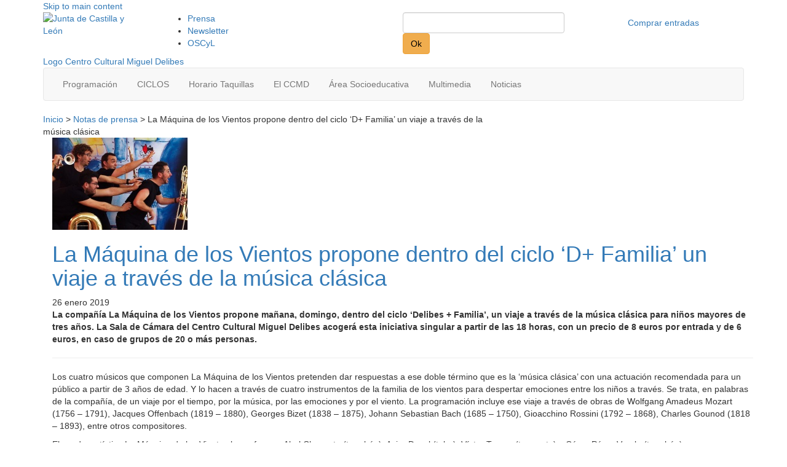

--- FILE ---
content_type: text/html; charset=UTF-8
request_url: https://www.centroculturalmigueldelibes.com/2019/la-maquina-de-los-vientos-propone-dentro-del-ciclo-d-familia-un-viaje-a-traves-de-la-musica-clasica/
body_size: 11934
content:
<!doctype html>
<html lang="es">

<head>
  <!--[if lt IE 7]> <html class="no-js ie6 oldie" lang="es"> <![endif]-->
  <!--[if IE 7]>    <html class="no-js ie7 oldie" lang="es"> <![endif]-->
  <!--[if IE 8]>    <html class="no-js ie8 oldie" lang="es"> <![endif]-->
  <!--[if gt IE 8]><!-->
  <html class="no-js" lang="es">
  <!--<![endif]-->
  <meta charset="utf-8">
  <meta http-equiv="X-UA-Compatible" content="IE=edge">
  <meta name="viewport" content="width=device-width, initial-scale=1">

  <!-- HTML5 shim and Respond.js IE8 support of HTML5 elements and media queries -->
  <!--[if lt IE 9]>
  <script src="https://oss.maxcdn.com/libs/html5shiv/3.7.0/html5shiv.js"></script>
  <script src="https://oss.maxcdn.com/libs/respond.js/1.4.2/respond.min.js"></script>
  <![endif]-->

  <title>La Máquina de los Vientos propone dentro del ciclo ‘D+ Familia’ un viaje a través de la música clásica :: Centro Cultural Miguel Delibes</title>
  <link rel="alternate" type="application/rss+xml" title="Centro Cultural Miguel Delibes RSS Feed" href="https://www.centroculturalmigueldelibes.com/rssfeed/">
  <link rel="shortcut icon" href="/wp-content/themes/ccmdtheme2020/favicon.ico" />
  <!-- Global site tag (gtag.js) - Google Analytics -->
  <script async src="https://www.googletagmanager.com/gtag/js?id=G-XW4KZD3JSG"></script>
  <script>
    window.dataLayer = window.dataLayer || [];

    function gtag() {
      dataLayer.push(arguments);
    }
    gtag('js', new Date());
    // gtag('config', 'UA-5764362-20');
    gtag('config', 'G-XW4KZD3JSG');
  </script>
  <meta name='robots' content='index, follow, max-image-preview:large, max-snippet:-1, max-video-preview:-1' />

	<!-- This site is optimized with the Yoast SEO plugin v23.7 - https://yoast.com/wordpress/plugins/seo/ -->
	<meta name="description" content="La compañía La Máquina de los Vientos propone mañana, domingo, dentro del ciclo ‘Delibes + Familia’, un viaje a través de la música clásica para niños" />
	<link rel="canonical" href="https://www.centroculturalmigueldelibes.com/2019/la-maquina-de-los-vientos-propone-dentro-del-ciclo-d-familia-un-viaje-a-traves-de-la-musica-clasica/" />
	<meta property="og:locale" content="es_ES" />
	<meta property="og:type" content="article" />
	<meta property="og:title" content="La Máquina de los Vientos propone dentro del ciclo ‘D+ Familia’ un viaje a través de la música clásica :: Centro Cultural Miguel Delibes" />
	<meta property="og:description" content="La compañía La Máquina de los Vientos propone mañana, domingo, dentro del ciclo ‘Delibes + Familia’, un viaje a través de la música clásica para niños" />
	<meta property="og:url" content="https://www.centroculturalmigueldelibes.com/2019/la-maquina-de-los-vientos-propone-dentro-del-ciclo-d-familia-un-viaje-a-traves-de-la-musica-clasica/" />
	<meta property="og:site_name" content="Centro Cultural Miguel Delibes" />
	<meta property="article:publisher" content="https://www.facebook.com/auditoriomigueldelibes" />
	<meta property="article:published_time" content="2019-01-26T17:57:53+00:00" />
	<meta property="og:image" content="https://www.centroculturalmigueldelibes.com/assets/lmdlva-630x441.jpg" />
	<meta property="og:image:width" content="2264" />
	<meta property="og:image:height" content="1584" />
	<meta property="og:image:type" content="image/jpeg" />
	<meta name="author" content="Auditorio Miguel Delibes" />
	<meta name="twitter:label1" content="Escrito por" />
	<meta name="twitter:data1" content="Auditorio Miguel Delibes" />
	<meta name="twitter:label2" content="Tiempo de lectura" />
	<meta name="twitter:data2" content="1 minuto" />
	<script type="application/ld+json" class="yoast-schema-graph">{"@context":"https://schema.org","@graph":[{"@type":"WebPage","@id":"https://www.centroculturalmigueldelibes.com/2019/la-maquina-de-los-vientos-propone-dentro-del-ciclo-d-familia-un-viaje-a-traves-de-la-musica-clasica/","url":"https://www.centroculturalmigueldelibes.com/2019/la-maquina-de-los-vientos-propone-dentro-del-ciclo-d-familia-un-viaje-a-traves-de-la-musica-clasica/","name":"La Máquina de los Vientos propone dentro del ciclo ‘D+ Familia’ un viaje a través de la música clásica :: Centro Cultural Miguel Delibes","isPartOf":{"@id":"https://www.centroculturalmigueldelibes.com/#website"},"primaryImageOfPage":{"@id":"https://www.centroculturalmigueldelibes.com/2019/la-maquina-de-los-vientos-propone-dentro-del-ciclo-d-familia-un-viaje-a-traves-de-la-musica-clasica/#primaryimage"},"image":{"@id":"https://www.centroculturalmigueldelibes.com/2019/la-maquina-de-los-vientos-propone-dentro-del-ciclo-d-familia-un-viaje-a-traves-de-la-musica-clasica/#primaryimage"},"thumbnailUrl":"/assets/lmdlva-630x441.jpg","datePublished":"2019-01-26T17:57:53+00:00","dateModified":"2019-01-26T17:57:53+00:00","author":{"@id":"https://www.centroculturalmigueldelibes.com/#/schema/person/f5eec3a5c778d46979aa8b685292e8fb"},"description":"La compañía La Máquina de los Vientos propone mañana, domingo, dentro del ciclo ‘Delibes + Familia’, un viaje a través de la música clásica para niños","breadcrumb":{"@id":"https://www.centroculturalmigueldelibes.com/2019/la-maquina-de-los-vientos-propone-dentro-del-ciclo-d-familia-un-viaje-a-traves-de-la-musica-clasica/#breadcrumb"},"inLanguage":"es","potentialAction":[{"@type":"ReadAction","target":["https://www.centroculturalmigueldelibes.com/2019/la-maquina-de-los-vientos-propone-dentro-del-ciclo-d-familia-un-viaje-a-traves-de-la-musica-clasica/"]}]},{"@type":"ImageObject","inLanguage":"es","@id":"https://www.centroculturalmigueldelibes.com/2019/la-maquina-de-los-vientos-propone-dentro-del-ciclo-d-familia-un-viaje-a-traves-de-la-musica-clasica/#primaryimage","url":"/assets/lmdlva-630x441.jpg","contentUrl":"/assets/lmdlva-630x441.jpg","width":2264,"height":1584},{"@type":"BreadcrumbList","@id":"https://www.centroculturalmigueldelibes.com/2019/la-maquina-de-los-vientos-propone-dentro-del-ciclo-d-familia-un-viaje-a-traves-de-la-musica-clasica/#breadcrumb","itemListElement":[{"@type":"ListItem","position":1,"name":"Inicio","item":"https://www.centroculturalmigueldelibes.com/"},{"@type":"ListItem","position":2,"name":"Notas de prensa","item":"https://www.centroculturalmigueldelibes.com/difusion/"},{"@type":"ListItem","position":3,"name":"La Máquina de los Vientos propone dentro del ciclo ‘D+ Familia’ un viaje a través de la música clásica"}]},{"@type":"WebSite","@id":"https://www.centroculturalmigueldelibes.com/#website","url":"https://www.centroculturalmigueldelibes.com/","name":"Centro Cultural Miguel Delibes","description":"El CCMD de Valladolid","potentialAction":[{"@type":"SearchAction","target":{"@type":"EntryPoint","urlTemplate":"https://www.centroculturalmigueldelibes.com/?s={search_term_string}"},"query-input":{"@type":"PropertyValueSpecification","valueRequired":true,"valueName":"search_term_string"}}],"inLanguage":"es"},{"@type":"Person","@id":"https://www.centroculturalmigueldelibes.com/#/schema/person/f5eec3a5c778d46979aa8b685292e8fb","name":"Auditorio Miguel Delibes","image":{"@type":"ImageObject","inLanguage":"es","@id":"https://www.centroculturalmigueldelibes.com/#/schema/person/image/","url":"https://secure.gravatar.com/avatar/65260ffe51e43aa4b25123795e5bae51?s=96&d=mm&r=g","contentUrl":"https://secure.gravatar.com/avatar/65260ffe51e43aa4b25123795e5bae51?s=96&d=mm&r=g","caption":"Auditorio Miguel Delibes"},"sameAs":["https://www.centroculturalmigueldelibes.com"],"url":"https://www.centroculturalmigueldelibes.com/author/auditorio/"}]}</script>
	<!-- / Yoast SEO plugin. -->


<link rel='dns-prefetch' href='//cdnjs.cloudflare.com' />
<link rel='dns-prefetch' href='//www.centroculturalmigueldelibes.com' />
<script type="text/javascript">
/* <![CDATA[ */
window._wpemojiSettings = {"baseUrl":"https:\/\/s.w.org\/images\/core\/emoji\/15.0.3\/72x72\/","ext":".png","svgUrl":"https:\/\/s.w.org\/images\/core\/emoji\/15.0.3\/svg\/","svgExt":".svg","source":{"concatemoji":"\/wp-includes\/js\/wp-emoji-release.min.js?ver=6.6.4"}};
/*! This file is auto-generated */
!function(i,n){var o,s,e;function c(e){try{var t={supportTests:e,timestamp:(new Date).valueOf()};sessionStorage.setItem(o,JSON.stringify(t))}catch(e){}}function p(e,t,n){e.clearRect(0,0,e.canvas.width,e.canvas.height),e.fillText(t,0,0);var t=new Uint32Array(e.getImageData(0,0,e.canvas.width,e.canvas.height).data),r=(e.clearRect(0,0,e.canvas.width,e.canvas.height),e.fillText(n,0,0),new Uint32Array(e.getImageData(0,0,e.canvas.width,e.canvas.height).data));return t.every(function(e,t){return e===r[t]})}function u(e,t,n){switch(t){case"flag":return n(e,"\ud83c\udff3\ufe0f\u200d\u26a7\ufe0f","\ud83c\udff3\ufe0f\u200b\u26a7\ufe0f")?!1:!n(e,"\ud83c\uddfa\ud83c\uddf3","\ud83c\uddfa\u200b\ud83c\uddf3")&&!n(e,"\ud83c\udff4\udb40\udc67\udb40\udc62\udb40\udc65\udb40\udc6e\udb40\udc67\udb40\udc7f","\ud83c\udff4\u200b\udb40\udc67\u200b\udb40\udc62\u200b\udb40\udc65\u200b\udb40\udc6e\u200b\udb40\udc67\u200b\udb40\udc7f");case"emoji":return!n(e,"\ud83d\udc26\u200d\u2b1b","\ud83d\udc26\u200b\u2b1b")}return!1}function f(e,t,n){var r="undefined"!=typeof WorkerGlobalScope&&self instanceof WorkerGlobalScope?new OffscreenCanvas(300,150):i.createElement("canvas"),a=r.getContext("2d",{willReadFrequently:!0}),o=(a.textBaseline="top",a.font="600 32px Arial",{});return e.forEach(function(e){o[e]=t(a,e,n)}),o}function t(e){var t=i.createElement("script");t.src=e,t.defer=!0,i.head.appendChild(t)}"undefined"!=typeof Promise&&(o="wpEmojiSettingsSupports",s=["flag","emoji"],n.supports={everything:!0,everythingExceptFlag:!0},e=new Promise(function(e){i.addEventListener("DOMContentLoaded",e,{once:!0})}),new Promise(function(t){var n=function(){try{var e=JSON.parse(sessionStorage.getItem(o));if("object"==typeof e&&"number"==typeof e.timestamp&&(new Date).valueOf()<e.timestamp+604800&&"object"==typeof e.supportTests)return e.supportTests}catch(e){}return null}();if(!n){if("undefined"!=typeof Worker&&"undefined"!=typeof OffscreenCanvas&&"undefined"!=typeof URL&&URL.createObjectURL&&"undefined"!=typeof Blob)try{var e="postMessage("+f.toString()+"("+[JSON.stringify(s),u.toString(),p.toString()].join(",")+"));",r=new Blob([e],{type:"text/javascript"}),a=new Worker(URL.createObjectURL(r),{name:"wpTestEmojiSupports"});return void(a.onmessage=function(e){c(n=e.data),a.terminate(),t(n)})}catch(e){}c(n=f(s,u,p))}t(n)}).then(function(e){for(var t in e)n.supports[t]=e[t],n.supports.everything=n.supports.everything&&n.supports[t],"flag"!==t&&(n.supports.everythingExceptFlag=n.supports.everythingExceptFlag&&n.supports[t]);n.supports.everythingExceptFlag=n.supports.everythingExceptFlag&&!n.supports.flag,n.DOMReady=!1,n.readyCallback=function(){n.DOMReady=!0}}).then(function(){return e}).then(function(){var e;n.supports.everything||(n.readyCallback(),(e=n.source||{}).concatemoji?t(e.concatemoji):e.wpemoji&&e.twemoji&&(t(e.twemoji),t(e.wpemoji)))}))}((window,document),window._wpemojiSettings);
/* ]]> */
</script>
		
	<link rel='stylesheet' id='form-manager-css-css' href='/wp-content/plugins/wordpress-form-manager/css/style.css?ver=6.6.4' type='text/css' media='all' />
<link rel='stylesheet' id='bootstrap-fa-icon-css' href='/wp-content/plugins/easy-bootstrap-shortcodes/styles/font-awesome.min.css?ver=6.6.4' type='text/css' media='all' />
<style id='wp-emoji-styles-inline-css' type='text/css'>

	img.wp-smiley, img.emoji {
		display: inline !important;
		border: none !important;
		box-shadow: none !important;
		height: 1em !important;
		width: 1em !important;
		margin: 0 0.07em !important;
		vertical-align: -0.1em !important;
		background: none !important;
		padding: 0 !important;
	}
</style>
<link rel='stylesheet' id='wp-block-library-css' href='/wp-includes/css/dist/block-library/style.min.css?ver=6.6.4' type='text/css' media='all' />
<style id='classic-theme-styles-inline-css' type='text/css'>
/*! This file is auto-generated */
.wp-block-button__link{color:#fff;background-color:#32373c;border-radius:9999px;box-shadow:none;text-decoration:none;padding:calc(.667em + 2px) calc(1.333em + 2px);font-size:1.125em}.wp-block-file__button{background:#32373c;color:#fff;text-decoration:none}
</style>
<style id='global-styles-inline-css' type='text/css'>
:root{--wp--preset--aspect-ratio--square: 1;--wp--preset--aspect-ratio--4-3: 4/3;--wp--preset--aspect-ratio--3-4: 3/4;--wp--preset--aspect-ratio--3-2: 3/2;--wp--preset--aspect-ratio--2-3: 2/3;--wp--preset--aspect-ratio--16-9: 16/9;--wp--preset--aspect-ratio--9-16: 9/16;--wp--preset--color--black: #000000;--wp--preset--color--cyan-bluish-gray: #abb8c3;--wp--preset--color--white: #ffffff;--wp--preset--color--pale-pink: #f78da7;--wp--preset--color--vivid-red: #cf2e2e;--wp--preset--color--luminous-vivid-orange: #ff6900;--wp--preset--color--luminous-vivid-amber: #fcb900;--wp--preset--color--light-green-cyan: #7bdcb5;--wp--preset--color--vivid-green-cyan: #00d084;--wp--preset--color--pale-cyan-blue: #8ed1fc;--wp--preset--color--vivid-cyan-blue: #0693e3;--wp--preset--color--vivid-purple: #9b51e0;--wp--preset--gradient--vivid-cyan-blue-to-vivid-purple: linear-gradient(135deg,rgba(6,147,227,1) 0%,rgb(155,81,224) 100%);--wp--preset--gradient--light-green-cyan-to-vivid-green-cyan: linear-gradient(135deg,rgb(122,220,180) 0%,rgb(0,208,130) 100%);--wp--preset--gradient--luminous-vivid-amber-to-luminous-vivid-orange: linear-gradient(135deg,rgba(252,185,0,1) 0%,rgba(255,105,0,1) 100%);--wp--preset--gradient--luminous-vivid-orange-to-vivid-red: linear-gradient(135deg,rgba(255,105,0,1) 0%,rgb(207,46,46) 100%);--wp--preset--gradient--very-light-gray-to-cyan-bluish-gray: linear-gradient(135deg,rgb(238,238,238) 0%,rgb(169,184,195) 100%);--wp--preset--gradient--cool-to-warm-spectrum: linear-gradient(135deg,rgb(74,234,220) 0%,rgb(151,120,209) 20%,rgb(207,42,186) 40%,rgb(238,44,130) 60%,rgb(251,105,98) 80%,rgb(254,248,76) 100%);--wp--preset--gradient--blush-light-purple: linear-gradient(135deg,rgb(255,206,236) 0%,rgb(152,150,240) 100%);--wp--preset--gradient--blush-bordeaux: linear-gradient(135deg,rgb(254,205,165) 0%,rgb(254,45,45) 50%,rgb(107,0,62) 100%);--wp--preset--gradient--luminous-dusk: linear-gradient(135deg,rgb(255,203,112) 0%,rgb(199,81,192) 50%,rgb(65,88,208) 100%);--wp--preset--gradient--pale-ocean: linear-gradient(135deg,rgb(255,245,203) 0%,rgb(182,227,212) 50%,rgb(51,167,181) 100%);--wp--preset--gradient--electric-grass: linear-gradient(135deg,rgb(202,248,128) 0%,rgb(113,206,126) 100%);--wp--preset--gradient--midnight: linear-gradient(135deg,rgb(2,3,129) 0%,rgb(40,116,252) 100%);--wp--preset--font-size--small: 13px;--wp--preset--font-size--medium: 20px;--wp--preset--font-size--large: 36px;--wp--preset--font-size--x-large: 42px;--wp--preset--spacing--20: 0.44rem;--wp--preset--spacing--30: 0.67rem;--wp--preset--spacing--40: 1rem;--wp--preset--spacing--50: 1.5rem;--wp--preset--spacing--60: 2.25rem;--wp--preset--spacing--70: 3.38rem;--wp--preset--spacing--80: 5.06rem;--wp--preset--shadow--natural: 6px 6px 9px rgba(0, 0, 0, 0.2);--wp--preset--shadow--deep: 12px 12px 50px rgba(0, 0, 0, 0.4);--wp--preset--shadow--sharp: 6px 6px 0px rgba(0, 0, 0, 0.2);--wp--preset--shadow--outlined: 6px 6px 0px -3px rgba(255, 255, 255, 1), 6px 6px rgba(0, 0, 0, 1);--wp--preset--shadow--crisp: 6px 6px 0px rgba(0, 0, 0, 1);}:where(.is-layout-flex){gap: 0.5em;}:where(.is-layout-grid){gap: 0.5em;}body .is-layout-flex{display: flex;}.is-layout-flex{flex-wrap: wrap;align-items: center;}.is-layout-flex > :is(*, div){margin: 0;}body .is-layout-grid{display: grid;}.is-layout-grid > :is(*, div){margin: 0;}:where(.wp-block-columns.is-layout-flex){gap: 2em;}:where(.wp-block-columns.is-layout-grid){gap: 2em;}:where(.wp-block-post-template.is-layout-flex){gap: 1.25em;}:where(.wp-block-post-template.is-layout-grid){gap: 1.25em;}.has-black-color{color: var(--wp--preset--color--black) !important;}.has-cyan-bluish-gray-color{color: var(--wp--preset--color--cyan-bluish-gray) !important;}.has-white-color{color: var(--wp--preset--color--white) !important;}.has-pale-pink-color{color: var(--wp--preset--color--pale-pink) !important;}.has-vivid-red-color{color: var(--wp--preset--color--vivid-red) !important;}.has-luminous-vivid-orange-color{color: var(--wp--preset--color--luminous-vivid-orange) !important;}.has-luminous-vivid-amber-color{color: var(--wp--preset--color--luminous-vivid-amber) !important;}.has-light-green-cyan-color{color: var(--wp--preset--color--light-green-cyan) !important;}.has-vivid-green-cyan-color{color: var(--wp--preset--color--vivid-green-cyan) !important;}.has-pale-cyan-blue-color{color: var(--wp--preset--color--pale-cyan-blue) !important;}.has-vivid-cyan-blue-color{color: var(--wp--preset--color--vivid-cyan-blue) !important;}.has-vivid-purple-color{color: var(--wp--preset--color--vivid-purple) !important;}.has-black-background-color{background-color: var(--wp--preset--color--black) !important;}.has-cyan-bluish-gray-background-color{background-color: var(--wp--preset--color--cyan-bluish-gray) !important;}.has-white-background-color{background-color: var(--wp--preset--color--white) !important;}.has-pale-pink-background-color{background-color: var(--wp--preset--color--pale-pink) !important;}.has-vivid-red-background-color{background-color: var(--wp--preset--color--vivid-red) !important;}.has-luminous-vivid-orange-background-color{background-color: var(--wp--preset--color--luminous-vivid-orange) !important;}.has-luminous-vivid-amber-background-color{background-color: var(--wp--preset--color--luminous-vivid-amber) !important;}.has-light-green-cyan-background-color{background-color: var(--wp--preset--color--light-green-cyan) !important;}.has-vivid-green-cyan-background-color{background-color: var(--wp--preset--color--vivid-green-cyan) !important;}.has-pale-cyan-blue-background-color{background-color: var(--wp--preset--color--pale-cyan-blue) !important;}.has-vivid-cyan-blue-background-color{background-color: var(--wp--preset--color--vivid-cyan-blue) !important;}.has-vivid-purple-background-color{background-color: var(--wp--preset--color--vivid-purple) !important;}.has-black-border-color{border-color: var(--wp--preset--color--black) !important;}.has-cyan-bluish-gray-border-color{border-color: var(--wp--preset--color--cyan-bluish-gray) !important;}.has-white-border-color{border-color: var(--wp--preset--color--white) !important;}.has-pale-pink-border-color{border-color: var(--wp--preset--color--pale-pink) !important;}.has-vivid-red-border-color{border-color: var(--wp--preset--color--vivid-red) !important;}.has-luminous-vivid-orange-border-color{border-color: var(--wp--preset--color--luminous-vivid-orange) !important;}.has-luminous-vivid-amber-border-color{border-color: var(--wp--preset--color--luminous-vivid-amber) !important;}.has-light-green-cyan-border-color{border-color: var(--wp--preset--color--light-green-cyan) !important;}.has-vivid-green-cyan-border-color{border-color: var(--wp--preset--color--vivid-green-cyan) !important;}.has-pale-cyan-blue-border-color{border-color: var(--wp--preset--color--pale-cyan-blue) !important;}.has-vivid-cyan-blue-border-color{border-color: var(--wp--preset--color--vivid-cyan-blue) !important;}.has-vivid-purple-border-color{border-color: var(--wp--preset--color--vivid-purple) !important;}.has-vivid-cyan-blue-to-vivid-purple-gradient-background{background: var(--wp--preset--gradient--vivid-cyan-blue-to-vivid-purple) !important;}.has-light-green-cyan-to-vivid-green-cyan-gradient-background{background: var(--wp--preset--gradient--light-green-cyan-to-vivid-green-cyan) !important;}.has-luminous-vivid-amber-to-luminous-vivid-orange-gradient-background{background: var(--wp--preset--gradient--luminous-vivid-amber-to-luminous-vivid-orange) !important;}.has-luminous-vivid-orange-to-vivid-red-gradient-background{background: var(--wp--preset--gradient--luminous-vivid-orange-to-vivid-red) !important;}.has-very-light-gray-to-cyan-bluish-gray-gradient-background{background: var(--wp--preset--gradient--very-light-gray-to-cyan-bluish-gray) !important;}.has-cool-to-warm-spectrum-gradient-background{background: var(--wp--preset--gradient--cool-to-warm-spectrum) !important;}.has-blush-light-purple-gradient-background{background: var(--wp--preset--gradient--blush-light-purple) !important;}.has-blush-bordeaux-gradient-background{background: var(--wp--preset--gradient--blush-bordeaux) !important;}.has-luminous-dusk-gradient-background{background: var(--wp--preset--gradient--luminous-dusk) !important;}.has-pale-ocean-gradient-background{background: var(--wp--preset--gradient--pale-ocean) !important;}.has-electric-grass-gradient-background{background: var(--wp--preset--gradient--electric-grass) !important;}.has-midnight-gradient-background{background: var(--wp--preset--gradient--midnight) !important;}.has-small-font-size{font-size: var(--wp--preset--font-size--small) !important;}.has-medium-font-size{font-size: var(--wp--preset--font-size--medium) !important;}.has-large-font-size{font-size: var(--wp--preset--font-size--large) !important;}.has-x-large-font-size{font-size: var(--wp--preset--font-size--x-large) !important;}
:where(.wp-block-post-template.is-layout-flex){gap: 1.25em;}:where(.wp-block-post-template.is-layout-grid){gap: 1.25em;}
:where(.wp-block-columns.is-layout-flex){gap: 2em;}:where(.wp-block-columns.is-layout-grid){gap: 2em;}
:root :where(.wp-block-pullquote){font-size: 1.5em;line-height: 1.6;}
</style>
<link rel='stylesheet' id='cookie-notice-front-css' href='/wp-content/plugins/cookie-notice/css/front.min.css?ver=2.4.18' type='text/css' media='all' />
<link rel='stylesheet' id='bootstrap-css' href='https://cdnjs.cloudflare.com/ajax/libs/twitter-bootstrap/3.3.6/css/bootstrap.min.css?ver=1.0' type='text/css' media='media, screen' />
<link rel='stylesheet' id='owl2css-css' href='https://cdnjs.cloudflare.com/ajax/libs/OwlCarousel2/2.0.0-beta.3/assets/owl.carousel.min.css?ver=1.0' type='text/css' media='media, screen' />
<link rel='stylesheet' id='owl2csstheme-css' href='https://cdnjs.cloudflare.com/ajax/libs/OwlCarousel2/2.0.0-beta.3/assets/owl.theme.default.min.css?ver=1.0' type='text/css' media='media, screen' />
<link rel='stylesheet' id='style-css' href='/wp-content/themes/ccmdtheme2020/css/style.css?ver=1.1' type='text/css' media='media, screen' />
<link rel='stylesheet' id='newstyle-css' href='/wp-content/themes/ccmdtheme2020/css/newstyle.css?ver=1.1' type='text/css' media='media, screen' />
<link rel='stylesheet' id='fancybox-css' href='/wp-content/plugins/easy-fancybox/fancybox/1.5.4/jquery.fancybox.min.css?ver=6.6.4' type='text/css' media='screen' />
<link rel='stylesheet' id='ebs_dynamic_css-css' href='/wp-content/plugins/easy-bootstrap-shortcodes/styles/ebs_dynamic_css.php?ver=6.6.4' type='text/css' media='all' />
<link rel='stylesheet' id='better-related-frontend-css' href='/wp-content/plugins/better-related/css/better-related.css?ver=0.3.5' type='text/css' media='all' />
<link rel='stylesheet' id='wp-paginate-css' href='/wp-content/plugins/wp-paginate/css/wp-paginate.css?ver=2.2.2' type='text/css' media='screen' />
<script type="text/javascript" id="form-manager-js-user-js-extra">
/* <![CDATA[ */
var fm_user_I18n = {"ajaxurl":"https:\/\/www.centroculturalmigueldelibes.com\/wp-admin\/admin-ajax.php"};
/* ]]> */
</script>
<script type="text/javascript" src="/wp-content/plugins/wordpress-form-manager/js/userscripts.js?ver=6.6.4" id="form-manager-js-user-js"></script>
<script type="text/javascript" src="https://cdnjs.cloudflare.com/ajax/libs/jquery/1.12.2/jquery.min.js?ver=1.12.2" id="jquery-js"></script>
<script type="text/javascript" src="/wp-content/themes/ccmdtheme2020/js/libs/modernizr-2.0.6.min.js?ver=2.0.6" id="modernizr-js"></script>
<script type="text/javascript" src="https://cdnjs.cloudflare.com/ajax/libs/twitter-bootstrap/3.3.6/js/bootstrap.min.js?ver=3.3.6" id="bootstrap-js"></script>
<script type="text/javascript" src="https://cdnjs.cloudflare.com/ajax/libs/bootstrap-hover-dropdown/2.2.1/bootstrap-hover-dropdown.min.js?ver=2.2.1" id="bootstrap-hover-js"></script>
<script type="text/javascript" src="/wp-content/themes/ccmdtheme2020/js/script.js?ver=1.0" id="scripts-js"></script>
<link rel="https://api.w.org/" href="https://www.centroculturalmigueldelibes.com/wp-json/" /><link rel="alternate" title="JSON" type="application/json" href="https://www.centroculturalmigueldelibes.com/wp-json/wp/v2/posts/13410" /><link rel="alternate" title="oEmbed (JSON)" type="application/json+oembed" href="https://www.centroculturalmigueldelibes.com/wp-json/oembed/1.0/embed?url=https%3A%2F%2Fwww.centroculturalmigueldelibes.com%2F2019%2Fla-maquina-de-los-vientos-propone-dentro-del-ciclo-d-familia-un-viaje-a-traves-de-la-musica-clasica%2F" />
<link rel="alternate" title="oEmbed (XML)" type="text/xml+oembed" href="https://www.centroculturalmigueldelibes.com/wp-json/oembed/1.0/embed?url=https%3A%2F%2Fwww.centroculturalmigueldelibes.com%2F2019%2Fla-maquina-de-los-vientos-propone-dentro-del-ciclo-d-familia-un-viaje-a-traves-de-la-musica-clasica%2F&#038;format=xml" />

<!-- Dynamic Widgets by QURL loaded - http://www.dynamic-widgets.com //-->
	<link rel="canonical" href="https://www.centroculturalmigueldelibes.com/2019/la-maquina-de-los-vientos-propone-dentro-del-ciclo-d-familia-un-viaje-a-traves-de-la-musica-clasica/">
</head>

<body class="post-template-default single single-post postid-13410 single-format-standard difusion cookies-not-set">
    <div id="wrap" role="document">
        <header id="header_block" class="container" role="presentation">
      
      <div id="mainnav_wrapper2" role="navigation">
        <a class="skip-link" href="#main">Skip to main content</a>
        <div id="support_nav">
          <div class="row "><div class="col-lg-2 col-md-2 col-xs-4 col-sm-2">
<a href="http://www.jcyl.es" target="_blank" rel="noopener noreferrer"><img decoding="async" class="alignnone" src="/wp-content/themes/ccmdtheme/img/jcyl-logo.png" alt="Junta de Castilla y León" width="82" height="50" /></a></div>
<div class="col-lg-4 col-md-4 col-xs-8 col-sm-3">
<ul id="menu-utility-navigation" class="menu"><li id="menu-item-746" class="menu-item menu-item-type-custom menu-item-object-custom menu-item-746"><a href="/prensa/">Prensa</a></li>
<li id="menu-item-4523" class="menu-item menu-item-type-post_type menu-item-object-page menu-item-4523"><a href="/newsletter/">Newsletter</a></li>
<li id="menu-item-7762" class="menu-item menu-item-type-custom menu-item-object-custom menu-item-7762"><a href="https://www.oscyl.com">OSCyL</a></li>
</ul>
</div>
<div class="col-lg-3 col-md-3 col-xs-5 col-sm-3">
<form role="search" method="get" id="searchform" action="https://www.centroculturalmigueldelibes.com/" >
    <label class="sr-only" for="s">Search for:</label>
    <input type="text" class="btn-block form-control" value="" name="s" id="s" />
    <button type="submit" id="searchsubmit" class="btn btn-warning visuallyhidden" style="color:#000">Ok</button>
    </form>
</div>
<div class="col-lg-3 col-md-3 col-xs-3 col-sm-4">
<a class="shop-link btn btn-block" href="https://es.patronbase.com/_CCMiguelDelibes/Productions" target="_blank" rel="noopener noreferrer"><span class="hidden-xs">Comprar entradas</span><i class=" glyphicon glyphicon-shopping-cart visible-xs" style="color:#1e1e1e;"></i></a></div>
</div>
        </div>

        <a href="/" title="Ir a la home">
          <div id="logo_box">
            <span class="visuallyhidden">Logo Centro Cultural Miguel Delibes</span>
          </div>
        </a>
        <div class="navbar navbar-default navbar-custom">
          <!-- Brand and toggle get grouped for better mobile display -->
          <div class="navbar-header">
            <button type="button" class="navbar-toggle collapsed" data-toggle="collapse" data-target="#bs-example-navbar-collapse-1" aria-expanded="false">
              <span class="sr-only">Toggle navigation</span>
              <span class="icon-bar"></span>
              <span class="icon-bar"></span>
              <span class="icon-bar"></span>
            </button>
            <a class="navbar-brand visible-xs" href="#">Menú</a>
          </div>
          <div class="collapse navbar-collapse" id="bs-example-navbar-collapse-1">
            <ul id="menu-new-primary-navigation" aria-label="primary-navigation" class="nav navbar-nav" role="menu"><li id="menu-item-7443" class="menu-item menu-item-type-custom menu-item-object-custom menu-item-7443" role="menuitem"><a href="/eventos/" class="btn btn-custom">Programación</a></li>
<li id="menu-item-18720" class="menu-item menu-item-type-post_type menu-item-object-page menu-item-has-children menu-item-18720 dropdown" role="menuitem"><a href="#" class="btn btn-custom dropdown-toggle" data-toggle="dropdown" data-hover="dropdown" aria-haspopup="true">CICLOS </a>
<ul role="menu" class="dropdown-menu">
	<li id="menu-item-23801" class="menu-item menu-item-type-post_type menu-item-object-page menu-item-23801" role="menuitem"><a href="/ciclos/teatro-en-el-delibes-v-comunidad-a-escena/">Teatro en el Delibes. V Comunidad a escena</a></li>
	<li id="menu-item-18723" class="menu-item menu-item-type-post_type menu-item-object-page menu-item-18723" role="menuitem"><a href="/ciclos/recitales-y-musica-de-camara-2/">Recitales y Música de Cámara</a></li>
	<li id="menu-item-21666" class="menu-item menu-item-type-post_type menu-item-object-page menu-item-21666" role="menuitem"><a href="/ciclos/escolares-y-en-familia-2025-2026/">Escolares y En Familia 25-26</a></li>
	<li id="menu-item-20576" class="menu-item menu-item-type-post_type menu-item-object-page menu-item-20576" role="menuitem"><a href="/ciclos/abonos-oscyl/">ABONOS OSCyL</a></li>
</ul>
</li>
<li id="menu-item-18209" class="menu-item menu-item-type-post_type menu-item-object-page menu-item-18209" role="menuitem"><a href="/horario-taquillas/" class="btn btn-custom">Horario Taquillas</a></li>
<li id="menu-item-7448" class="menu-item menu-item-type-post_type menu-item-object-page menu-item-has-children menu-item-7448 dropdown" role="menuitem"><a href="#" class="btn btn-custom dropdown-toggle" data-toggle="dropdown" data-hover="dropdown" aria-haspopup="true">El CCMD </a>
<ul role="menu" class="dropdown-menu">
	<li id="menu-item-7452" class="menu-item menu-item-type-post_type menu-item-object-page menu-item-7452" role="menuitem"><a href="/el-ccmd/elauditorio/">El Auditorio</a></li>
	<li id="menu-item-7763" class="menu-item menu-item-type-custom menu-item-object-custom menu-item-7763" role="menuitem"><a href="http://www.oscyl.com">OSCyL</a></li>
	<li id="menu-item-7453" class="menu-item menu-item-type-post_type menu-item-object-page menu-item-7453" role="menuitem"><a href="/congresos-y-eventos/">Congresos y eventos</a></li>
	<li id="menu-item-7470" class="menu-item menu-item-type-post_type menu-item-object-page menu-item-7470" role="menuitem"><a href="/el-ccmd/marketing-y-patrocinios/">Marketing y Patrocinios</a></li>
	<li id="menu-item-7469" class="menu-item menu-item-type-post_type menu-item-object-page menu-item-7469" role="menuitem"><a href="/el-ccmd/conservatoriodemusica/">Conservatorio de Música</a></li>
	<li id="menu-item-7467" class="menu-item menu-item-type-post_type menu-item-object-page menu-item-7467" role="menuitem"><a href="/el-ccmd/escuela-superior-arte-dramatico/">Escuela Sup. de Arte Dramático</a></li>
	<li id="menu-item-7468" class="menu-item menu-item-type-post_type menu-item-object-page menu-item-7468" role="menuitem"><a href="/el-ccmd/escuela-profesional-de-danza/">Escuela Profesional de danza</a></li>
	<li id="menu-item-21616" class="menu-item menu-item-type-post_type menu-item-object-page menu-item-21616" role="menuitem"><a href="/el-ccmd/cafeteria/">Cafetería</a></li>
</ul>
</li>
<li id="menu-item-7449" class="menu-item menu-item-type-post_type menu-item-object-page menu-item-has-children menu-item-7449 dropdown" role="menuitem"><a href="#" class="btn btn-custom dropdown-toggle" data-toggle="dropdown" data-hover="dropdown" aria-haspopup="true">Área Socioeducativa </a>
<ul role="menu" class="dropdown-menu">
	<li id="menu-item-17322" class="menu-item menu-item-type-post_type menu-item-object-page menu-item-17322" role="menuitem"><a href="/areas/mira/">MIRA</a></li>
	<li id="menu-item-17324" class="menu-item menu-item-type-post_type menu-item-object-page menu-item-17324" role="menuitem"><a href="/areas/das/">DAS</a></li>
	<li id="menu-item-17321" class="menu-item menu-item-type-post_type menu-item-object-page menu-item-17321" role="menuitem"><a href="/areas/miradas/">Miradas</a></li>
</ul>
</li>
<li id="menu-item-7450" class="menu-item menu-item-type-custom menu-item-object-custom menu-item-7450" role="menuitem"><a href="/multimedia/" class="btn btn-custom">Multimedia</a></li>
<li id="menu-item-7451" class="menu-item menu-item-type-taxonomy menu-item-object-category current-post-ancestor current-menu-parent current-post-parent menu-item-has-children menu-item-7451 dropdown" role="menuitem"><a href="#" class="btn btn-custom dropdown-toggle" data-toggle="dropdown" data-hover="dropdown" aria-haspopup="true">Noticias </a>
<ul role="menu" class="dropdown-menu">
	<li id="menu-item-16755" class="menu-item menu-item-type-taxonomy menu-item-object-category current-post-ancestor current-menu-parent current-post-parent menu-item-16755" role="menuitem"><a href="/noticias/">Noticias</a></li>
	<li id="menu-item-16756" class="menu-item menu-item-type-taxonomy menu-item-object-category menu-item-16756" role="menuitem"><a href="/noticias/noticias-en-prensa/">Noticias en prensa</a></li>
</ul>
</li>
</ul>          </div>
        </div>
      </div>
    </header>
    <div id="content" class="container">
  <div class="row">
    
    <div id="main" class="span-5 col-md-8" role="main">
      <div class="breadcrumbs">
        <!-- Breadcrumb NavXT 7.3.1 -->
<a title="Ir a Centro Cultural Miguel Delibes." href="https://www.centroculturalmigueldelibes.com">Inicio</a> &gt; <a title="Ir a Notas de prensa " href="https://www.centroculturalmigueldelibes.com/difusion/">Notas de prensa</a> &gt; La Máquina de los Vientos propone dentro del ciclo ‘D+ Familia’ un viaje a través de la música clásica      </div>
      <div class="container single_box">
                			<div id="post-13410" class="single-archive post-13410 post type-post status-publish format-standard has-post-thumbnail hentry category-difusion category-noticias category-prensa">
				<div class="post-image">
			<img width="220" height="150" src="/assets/lmdlva-220x150.jpg" class="attachment-thumbnail size-thumbnail wp-post-image" alt="" decoding="async">		</div>

		<header>
			<h1 class="h1_look"><a href="/2019/la-maquina-de-los-vientos-propone-dentro-del-ciclo-d-familia-un-viaje-a-traves-de-la-musica-clasica/">La Máquina de los Vientos propone dentro del ciclo ‘D+ Familia’ un viaje a través de la música clásica</a></h1>
			<time class="updated" datetime="2019-01-26T18:57:53+01:00" pubdate>26 enero 2019</time> <span></span>
		</header>

		<div class="entry-content">
			<p><strong>La compañía La Máquina de los Vientos propone mañana, domingo, dentro del ciclo ‘Delibes + Familia’, un viaje a través de la música clásica para niños mayores de tres años. La Sala de Cámara del Centro Cultural Miguel Delibes acogerá esta iniciativa singular a partir de las 18 horas, con un precio de 8 euros por entrada y de 6 euros, en caso de grupos de 20 o más personas.</strong></p>
<hr />
<p>Los cuatro músicos que componen La Máquina de los Vientos pretenden dar respuestas a ese doble término que es la ‘música clásica’ con una actuación recomendada para un público a partir de 3 años de edad. Y lo hacen a través de cuatro instrumentos de la familia de los vientos para despertar emociones entre los niños a través. Se trata, en palabras de la compañía, de un viaje por el tiempo, por la música, por las emociones y por el viento. La programación incluye ese viaje a través de obras de Wolfgang Amadeus Mozart (1756 – 1791), Jacques Offenbach (1819 – 1880), Georges Bizet (1838 – 1875), Johann Sebastian Bach (1685 – 1750), Gioacchino Rossini (1792 – 1868), Charles Gounod (1818 – 1893), entre otros compositores.</p>
<p>El cuadro artístico La Máquina de los Vientos lo conforman Abel Clemente (trombón), Asier Doval (tuba), Víctor Teresa (trompeta) y César Pérez Varela (trombón), con una propuesta musical cuya idea es original de Abel Clemente y Sole Fernández de la Mora. Por su parte, Carlos Arribas y Antonio Cantero firman la escenografía, mientras que la dirección de escena corresponde a Guadalupe Pérez Lancho y Pilar Perea Moreno.</p>
		</div>
							<div class="archive_attachments">
				<h2>Ficheros a descargar:</h2>
				<ul>
											<li>
							Nota de prensa 26-01-2019 -
														<a href="/assets/nota-delibes-familia-27-enero.docx" target="_new">Descargar VND.OPENXMLFORMATS-OFFICEDOCUMENT.WORDPROCESSINGML.DOCUMENT ( MB)</a></li>
									</ul>
			</div>
				<div class="fb-like" data-href="https://www.centroculturalmigueldelibes.com/2019/la-maquina-de-los-vientos-propone-dentro-del-ciclo-d-familia-un-viaje-a-traves-de-la-musica-clasica/" data-send="true" data-width="450" data-show-faces="false" data-font="arial"></div>

		<footer>
												
                <!--
  <section id="comments">
    <div class="notice">
      <p class="bottom"></p>
    </div>
  </section>
  -->
        		</footer>
			</div>
	              </div>
    </div><!-- /#main -->

        
    <aside id="sidebar" class="col-md-span-2 prepend-1 last col-md-3 col-xs-12 col-md-offset-1" role="complementary">
      
      <div class="container">
                      </div>

          </aside><!-- /#sidebar -->

      </div>
</div><!-- /#content -->
    <footer id="content-info" class="container" role="contentinfo">
    
    <div class="row "><div class="col-lg-4 col-md-4 col-xs-12 col-sm-5"></p>
<p>Av. Real Valladolid, 2 &#8211; 47015 Valladolid<i class=" glyphicon glyphicon-phone " style="color:#666666;"></i>: +34 983 385 604</p>
<p><i class=" glyphicon glyphicon-envelope " style="color:#666666;"></i>: <a title="Escribe a CCMD" href="mailto:info@centroculturalmigueldelibes.com">Email Info CCMD</a> &#8211; <i class=" glyphicon glyphicon-envelope " style="color:#666666;"></i>: <a href="mailto:prensaoscyl@ccmd.es" title="Escriba a Prensa CCMD">Email Prensa</a></p>
<p>Todos los datos de salas, programas, fechas e intérpretes que aparecen, son susceptibles de modificaciones.</p>
<p><a href="https://www.facebook.com/centroculturalmigueldelibes/" target="_blank" rel="noopener noreferrer"><img loading="lazy" decoding="async" class="alignnone wp-image-7995" src="https://www.centroculturalmigueldelibes.com/assets/fcbblanco.png" alt="FCBblanco" width="26" height="26" /></a>   <a href="https://twitter.com/CCMDCyL" target="_blank" rel="noopener noreferrer"><img loading="lazy" decoding="async" class="alignnone wp-image-7997" src="https://www.centroculturalmigueldelibes.com/assets/twtblanco.png" alt="TWTblanco" width="26" height="26" /></a>   <a href="https://www.youtube.com/user/CCMDValladolid" target="_blank" rel="noopener noreferrer"><img loading="lazy" decoding="async" class="alignnone wp-image-7998" src="https://www.centroculturalmigueldelibes.com/assets/ytbblanco.png" alt="YTBblanco" width="26" height="26" /></a>   <a href="https://www.instagram.com/ccmdcyl/" target="_blank" rel="noopener noreferrer"><img loading="lazy" decoding="async" class="alignnone wp-image-7999" src="https://www.centroculturalmigueldelibes.com/assets/instblanco.png" alt="INSTblanco" width="26" height="26" /></a></div>
<div class="col-lg-3 col-md-5 col-xs-6 col-sm-5">
<ul id="menu-service-navigation" class="menu"><li id="menu-item-565" class="menu-item menu-item-type-post_type menu-item-object-page menu-item-565"><a href="/entradas-y-abonos/">Ir a entradas y abonos</a></li>
<li id="menu-item-154" class="menu-item menu-item-type-post_type menu-item-object-page menu-item-154"><a href="/el-ccmd/elauditorio/espacios/">Espacios</a></li>
<li id="menu-item-155" class="menu-item menu-item-type-post_type menu-item-object-page menu-item-155"><a href="/el-ccmd/elauditorio/informacion/">Información</a></li>
<li id="menu-item-157" class="menu-item menu-item-type-post_type menu-item-object-page menu-item-157"><a href="/el-ccmd/elauditorio/contacto/">Contacto</a></li>
<li id="menu-item-156" class="menu-item menu-item-type-taxonomy menu-item-object-category current-post-ancestor current-menu-parent current-post-parent menu-item-156"><a href="/prensa/">Sobre prensa</a></li>
<li id="menu-item-12322" class="menu-item menu-item-type-post_type menu-item-object-page menu-item-privacy-policy menu-item-12322"><a rel="privacy-policy" href="/politica-de-privacidad-y-proteccion-de-datos/">Política de Privacidad</a></li>
<li id="menu-item-12326" class="menu-item menu-item-type-post_type menu-item-object-page menu-item-12326"><a href="/politica-de-cookies/">Política de Cookies</a></li>
<li id="menu-item-17497" class="menu-item menu-item-type-post_type menu-item-object-page menu-item-17497"><a href="/accesibilidad/">Accesibilidad Web</a></li>
</ul>
</div>
<div class="col-lg-3 col-md-3 col-xs-12 col-sm-2">
<img loading="lazy" decoding="async" class="wp-image-7479 aligncenter" src="https://www.centroculturalmigueldelibes.com/assets/marca-negativo-blanco-400x366.png" alt="Logotipo Castilla y León" width="67" height="62" srcset="https://www.centroculturalmigueldelibes.com/assets/marca-negativo-blanco-400x366.png 400w, https://www.centroculturalmigueldelibes.com/assets/marca-negativo-blanco.png 442w" sizes="(max-width: 67px) 100vw, 67px" /></div>
</div>
        <div class="col-md-12">
      <p class="copy" style="text-align: center;">&copy; 2026 Junta de Castilla y León</p>
    </div>
  </footer>
    </div><!-- /#wrap -->

  <script type="text/javascript" id="cookie-notice-front-js-before">
/* <![CDATA[ */
var cnArgs = {"ajaxUrl":"https:\/\/www.centroculturalmigueldelibes.com\/wp-admin\/admin-ajax.php","nonce":"4bc4653a94","hideEffect":"fade","position":"bottom","onScroll":false,"onScrollOffset":100,"onClick":false,"cookieName":"cookie_notice_accepted","cookieTime":2592000,"cookieTimeRejected":2592000,"globalCookie":false,"redirection":false,"cache":true,"revokeCookies":false,"revokeCookiesOpt":"automatic"};
/* ]]> */
</script>
<script type="text/javascript" src="/wp-content/plugins/cookie-notice/js/front.min.js?ver=2.4.18" id="cookie-notice-front-js"></script>
<script type="text/javascript" src="https://cdnjs.cloudflare.com/ajax/libs/OwlCarousel2/2.0.0-beta.3/owl.carousel.min.js?ver=2.0.0" id="owl2-js"></script>
<script type="text/javascript" src="/wp-content/plugins/easy-fancybox/vendor/purify.min.js?ver=6.6.4" id="fancybox-purify-js"></script>
<script type="text/javascript" src="/wp-content/plugins/easy-fancybox/fancybox/1.5.4/jquery.fancybox.min.js?ver=6.6.4" id="jquery-fancybox-js"></script>
<script type="text/javascript" id="jquery-fancybox-js-after">
/* <![CDATA[ */
var fb_timeout, fb_opts={'autoScale':true,'showCloseButton':true,'margin':20,'pixelRatio':'false','centerOnScroll':true,'enableEscapeButton':true,'overlayShow':true,'hideOnOverlayClick':true,'minVpHeight':320,'disableCoreLightbox':'true','enableBlockControls':'true','fancybox_openBlockControls':'true' };
if(typeof easy_fancybox_handler==='undefined'){
var easy_fancybox_handler=function(){
jQuery([".nolightbox","a.wp-block-file__button","a.pin-it-button","a[href*='pinterest.com\/pin\/create']","a[href*='facebook.com\/share']","a[href*='twitter.com\/share']"].join(',')).addClass('nofancybox');
jQuery('a.fancybox-close').on('click',function(e){e.preventDefault();jQuery.fancybox.close()});
/* IMG */
						var unlinkedImageBlocks=jQuery(".wp-block-image > img:not(.nofancybox,figure.nofancybox>img)");
						unlinkedImageBlocks.wrap(function() {
							var href = jQuery( this ).attr( "src" );
							return "<a href='" + href + "'></a>";
						});
var fb_IMG_select=jQuery('a[href*=".jpg" i]:not(.nofancybox,li.nofancybox>a,figure.nofancybox>a),area[href*=".jpg" i]:not(.nofancybox),a[href*=".gif" i]:not(.nofancybox,li.nofancybox>a,figure.nofancybox>a),area[href*=".gif" i]:not(.nofancybox),a[href*=".png" i]:not(.nofancybox,li.nofancybox>a,figure.nofancybox>a),area[href*=".png" i]:not(.nofancybox),a[href*=".jpeg" i]:not(.nofancybox,li.nofancybox>a,figure.nofancybox>a),area[href*=".jpeg" i]:not(.nofancybox),a[href*="bmp" i]:not(.nofancybox,li.nofancybox>a,figure.nofancybox>a),area[href*="bmp" i]:not(.nofancybox)');
fb_IMG_select.addClass('fancybox image').attr('rel','gallery');
jQuery('a.fancybox,area.fancybox,.fancybox>a').each(function(){jQuery(this).fancybox(jQuery.extend(true,{},fb_opts,{'transition':'elastic','transitionIn':'none','easingIn':'linear','transitionOut':'none','easingOut':'linear','opacity':false,'hideOnContentClick':false,'titleShow':false,'titlePosition':'over','titleFromAlt':true,'showNavArrows':true,'enableKeyboardNav':true,'cyclic':false,'mouseWheel':'true'}))});
};};
var easy_fancybox_auto=function(){setTimeout(function(){jQuery('a#fancybox-auto,#fancybox-auto>a').first().trigger('click')},1000);};
jQuery(easy_fancybox_handler);jQuery(document).on('post-load',easy_fancybox_handler);
jQuery(easy_fancybox_auto);
/* ]]> */
</script>
<script type="text/javascript" src="/wp-content/plugins/easy-fancybox/vendor/jquery.mousewheel.min.js?ver=3.1.13" id="jquery-mousewheel-js"></script>

		<!-- Cookie Notice plugin v2.4.18 by Hu-manity.co https://hu-manity.co/ -->
		<div id="cookie-notice" role="dialog" class="cookie-notice-hidden cookie-revoke-hidden cn-position-bottom" aria-label="Cookie Notice" style="background-color: rgba(0,0,0,1);"><div class="cookie-notice-container" style="color: #fff"><span id="cn-notice-text" class="cn-text-container"><p>Utilizamos cookies para asegurar que damos la mejor experiencia al usuario en nuestra web. Si sigues utilizando este sitio asumiremos que estás de acuerdo.</p></span><span id="cn-notice-buttons" class="cn-buttons-container"><a href="#" id="cn-accept-cookie" data-cookie-set="accept" class="cn-set-cookie cn-button cn-button-custom button" aria-label="Estoy de acuerdo">Estoy de acuerdo</a><a href="https://www.centroculturalmigueldelibes.com/politica-de-privacidad-y-proteccion-de-datos/" target="_blank" id="cn-more-info" class="cn-more-info cn-button cn-button-custom button" aria-label="Política de privacidad">Política de privacidad</a></span><span id="cn-close-notice" data-cookie-set="accept" class="cn-close-icon" title="No"></span></div>
			
		</div>
		<!-- / Cookie Notice plugin -->    <!--[if lt IE 7]>
    <script defer src="//ajax.googleapis.com/ajax/libs/chrome-frame/1.0.3/CFInstall.min.js"></script>
    <script defer>window.attachEvent('onload',function(){CFInstall.check({mode:'overlay'})})</script>
  <![endif]-->
  <div id="fb-root"></div>
  <script>
    (function(d, s, id) {
      var js, fjs = d.getElementsByTagName(s)[0];
      if (d.getElementById(id)) return;
      js = d.createElement(s);
      js.id = id;
      js.src = "//connect.facebook.net/es_ES/all.js#xfbml=1&appId=269227396489472";
      fjs.parentNode.insertBefore(js, fjs);
    }(document, 'script', 'facebook-jssdk'));
  </script>
  </body>

  </html>
